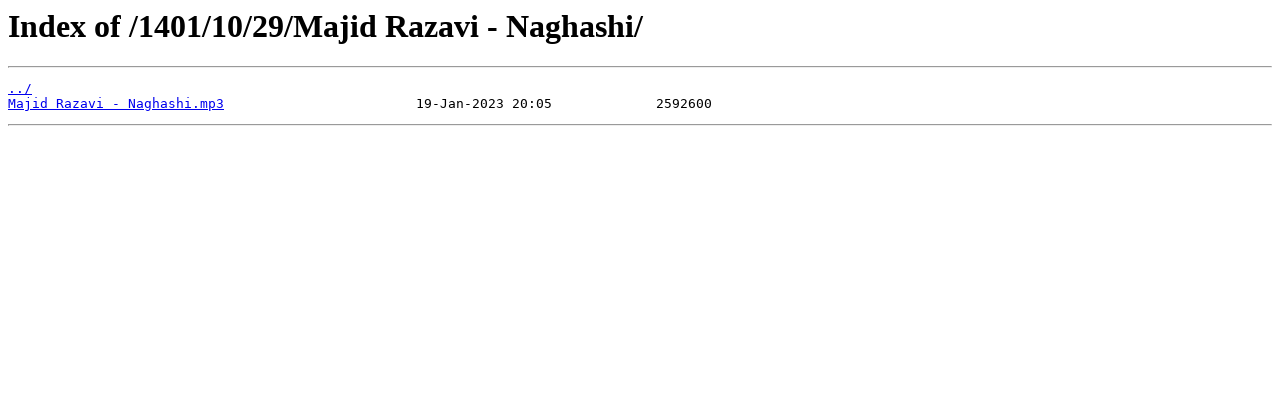

--- FILE ---
content_type: text/html
request_url: https://dl.bir-music.com/1401/10/29/Majid%20Razavi%20-%20Naghashi/
body_size: 224
content:
<html>
<head><title>Index of /1401/10/29/Majid Razavi - Naghashi/</title></head>
<body bgcolor="white">
<h1>Index of /1401/10/29/Majid Razavi - Naghashi/</h1><hr><pre><a href="../">../</a>
<a href="Majid%20Razavi%20-%20Naghashi.mp3">Majid Razavi - Naghashi.mp3</a>                        19-Jan-2023 20:05             2592600
</pre><hr></body>
</html>
